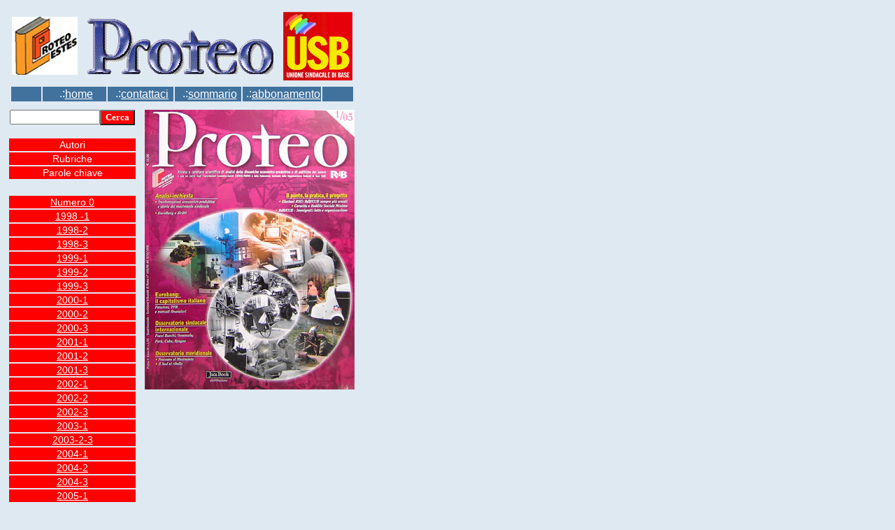

--- FILE ---
content_type: text/html; charset=iso-8859-1
request_url: http://proteo.rdbcub.it/rubrique.php3?id_rubrique=209
body_size: 7461
content:
<!DOCTYPE HTML PUBLIC "-//W3C//DTD HTML 4.0 Transitional//EN">
<html lang="it">
<head>
<title>Proteo</title>
 <meta http-equiv="Content-Type" content="text/html; charset=iso-8859-1">
<link rel="stylesheet" href="proteo.css" type="text/css">
</head>

  <body bgcolor="#dfe9f2">


<table>
  <tr>
   <td COLSPAN=3>
    <!--IMAGE HEADER-->
<table align="center"  width="100%">
 <tr>
  <td>
   <table align="center"  width="100%">
    <tr>
        <td align="left"><img src="IMG/cestesproteo.jpg"></td>
        <td align="center"><img src="IMG/logo.gif"></td>
        <td align="right"><img src="IMG/rdbcub.gif"></td>
    </tr>
   </table>
  <tr>
   <td>
    <table align="center"  width="100%">
     <tr>
            <td align="center"  bgcolor="#41729e" width="10%">&nbsp;</td>
            <td align="center"  width="20%"class=menutop>&nbsp;.:<a href="http://www.proteo.rdbcub.it" class=menutop>home</a></td>
            <td align="center"  width="20%" class=menutop>&nbsp;.:<a href="mailto:cestes@tin.it" class=menutop>contattaci</a></td>
            <td align="center"  width="20%" class=menutop>&nbsp;.:<a href="plan.php3" class=menutop>sommario</a></td>
            <td align="center"  width="20%" class=menutop>&nbsp;.:<a href="javascript:;" onclick="window.open ('/IMG/abbonamento.gif', 'titolo', 'width=680, height=525, resizable=No,status=No,scrollbars=NO,location=No');" class=menutop>abbonamento</a></td>
            <td align="center"   bgcolor="#41729e" width="10%">&nbsp;</td>
     </tr>
    </table>
   </td>
  </tr>
</table>
<!--END OF NAVIGATION-->   </td>
  </tr>
  <tr VALIGN=top>
  <td>
    <table>
<tr>
<td align="center">
  
				<form action='recherche.php3' method='get' name='form_rech'>
				<input type= 'text''submit' id='formulaire_recherche' name='recherche' value='' size='14' class='formrecherche'><input type= 'submit' value= 'Cerca' STYLE='font-family: Verdana; font-weight: bold; color: white; 
   background-color: red'></form></td>
</tr>
<tr>
<td ALIGN="center" class="menusx" onclick="window.location.href='autori.php3'" onmouseover="this.style.backgroundColor='#DCDCDC'; this.style.cursor='hand';" onmouseout="this.style.backgroundColor=''" ;="" bgcolor="#ff0000" >Autori</td>
</tr>
<tr>
<td ALIGN="center" class="menusx" onmouseover="this.style.backgroundColor='#DCDCDC'; this.style.cursor='hand';" onclick="window.location.href='rub.php3'" onmouseout="this.style.backgroundColor=''" ;="" bgcolor="#ff0000">Rubriche</td>
</tr>
<tr>
<td ALIGN="center" class="menusx" onmouseover="this.style.backgroundColor='#DCDCDC'; this.style.cursor='hand';" onclick="window.location.href='pchiave.php3'" onmouseout="this.style.backgroundColor=''" ;="" bgcolor="#ff0000">
Parole chiave</td>
</tr>
<tr><td>
&nbsp;&nbsp;&nbsp;&nbsp;
</td>
</tr>

<tr>
<td ALIGN="center" class="menusx">
<a href="rubrique.php3?id_rubrique=3" class="menusx">Numero 0</a>
</td>
</tr>

<tr>
<td ALIGN="center" class="menusx">
<a href="rubrique.php3?id_rubrique=10" class="menusx">1998 -1</a>
</td>
</tr>

<tr>
<td ALIGN="center" class="menusx">
<a href="rubrique.php3?id_rubrique=17" class="menusx">1998-2</a>
</td>
</tr>

<tr>
<td ALIGN="center" class="menusx">
<a href="rubrique.php3?id_rubrique=18" class="menusx">1998-3</a>
</td>
</tr>

<tr>
<td ALIGN="center" class="menusx">
<a href="rubrique.php3?id_rubrique=30" class="menusx">1999-1</a>
</td>
</tr>

<tr>
<td ALIGN="center" class="menusx">
<a href="rubrique.php3?id_rubrique=31" class="menusx">1999-2</a>
</td>
</tr>

<tr>
<td ALIGN="center" class="menusx">
<a href="rubrique.php3?id_rubrique=36" class="menusx">1999-3</a>
</td>
</tr>

<tr>
<td ALIGN="center" class="menusx">
<a href="rubrique.php3?id_rubrique=42" class="menusx">2000-1</a>
</td>
</tr>

<tr>
<td ALIGN="center" class="menusx">
<a href="rubrique.php3?id_rubrique=48" class="menusx">2000-2</a>
</td>
</tr>

<tr>
<td ALIGN="center" class="menusx">
<a href="rubrique.php3?id_rubrique=55" class="menusx">2000-3</a>
</td>
</tr>

<tr>
<td ALIGN="center" class="menusx">
<a href="rubrique.php3?id_rubrique=64" class="menusx">2001-1</a>
</td>
</tr>

<tr>
<td ALIGN="center" class="menusx">
<a href="rubrique.php3?id_rubrique=72" class="menusx">2001-2</a>
</td>
</tr>

<tr>
<td ALIGN="center" class="menusx">
<a href="rubrique.php3?id_rubrique=85" class="menusx">2001-3</a>
</td>
</tr>

<tr>
<td ALIGN="center" class="menusx">
<a href="rubrique.php3?id_rubrique=84" class="menusx">2002-1</a>
</td>
</tr>

<tr>
<td ALIGN="center" class="menusx">
<a href="rubrique.php3?id_rubrique=102" class="menusx">2002-2</a>
</td>
</tr>

<tr>
<td ALIGN="center" class="menusx">
<a href="rubrique.php3?id_rubrique=113" class="menusx">2002-3</a>
</td>
</tr>

<tr>
<td ALIGN="center" class="menusx">
<a href="rubrique.php3?id_rubrique=128" class="menusx">2003-1</a>
</td>
</tr>

<tr>
<td ALIGN="center" class="menusx">
<a href="rubrique.php3?id_rubrique=141" class="menusx">2003-2-3</a>
</td>
</tr>

<tr>
<td ALIGN="center" class="menusx">
<a href="rubrique.php3?id_rubrique=155" class="menusx">2004-1</a>
</td>
</tr>

<tr>
<td ALIGN="center" class="menusx">
<a href="rubrique.php3?id_rubrique=173" class="menusx">2004-2</a>
</td>
</tr>

<tr>
<td ALIGN="center" class="menusx">
<a href="rubrique.php3?id_rubrique=188" class="menusx">2004-3</a>
</td>
</tr>

<tr>
<td ALIGN="center" class="menusx">
<a href="rubrique.php3?id_rubrique=204" class="menusx">2005-1</a>
</td>
</tr>

<tr>
<td ALIGN="center" class="menusx">
<a href="rubrique.php3?id_rubrique=212" class="menusx">2005-2</a>
</td>
</tr>

<tr>
<td ALIGN="center" class="menusx">
<a href="rubrique.php3?id_rubrique=219" class="menusx">2005-3</a>
</td>
</tr>

<tr>
<td ALIGN="center" class="menusx">
<a href="rubrique.php3?id_rubrique=220" class="menusx">2006-1</a>
</td>
</tr>

<tr>
<td ALIGN="center" class="menusx">
<a href="rubrique.php3?id_rubrique=253" class="menusx">2006-2</a>
</td>
</tr>

<tr>
<td ALIGN="center" class="menusx">
<a href="rubrique.php3?id_rubrique=278" class="menusx">2006.3-2007.1</a>
</td>
</tr>

<tr>
<td ALIGN="center" class="menusx">
<a href="rubrique.php3?id_rubrique=296" class="menusx">2007 2.</a>
</td>
</tr>

<tr>
<td ALIGN="center" class="menusx">
<a href="rubrique.php3?id_rubrique=309" class="menusx">2007. 3</a>
</td>
</tr>

<tr>
<td ALIGN="center" class="menusx">
<a href="rubrique.php3?id_rubrique=324" class="menusx">2008.1</a>
</td>
</tr>

<tr>
<td ALIGN="center" class="menusx">
<a href="rubrique.php3?id_rubrique=338" class="menusx">2008.2</a>
</td>
</tr>

<tr>
<td ALIGN="center" class="menusx">
<a href="rubrique.php3?id_rubrique=339" class="menusx">2008.3</a>
</td>
</tr>

<tr>
<td ALIGN="center" class="menusx">
<a href="rubrique.php3?id_rubrique=368" class="menusx">2009.1</a>
</td>
</tr>

<tr>
<td ALIGN="center" class="menusx">
<a href="rubrique.php3?id_rubrique=379" class="menusx">2009.2</a>
</td>
</tr>

<tr>
<td ALIGN="center" class="menusx">
<a href="rubrique.php3?id_rubrique=389" class="menusx">2009/3-2010/1</a>
</td>
</tr>

<tr>
<td ALIGN="center" class="menusx">
<a href="rubrique.php3?id_rubrique=399" class="menusx">2010.2</a>
</td>
</tr>

</table>
</body>
</html>  </td>
  <td>
    
      
              <p class="rubrica"Analisi-inchiesta: il movimento dei lavoratori tra cambiamento e indipendenza</p><br>
        
      

  </td>
 <td style="width: 20px; vertical-align: top;"><img src='IMG/rubon204.jpg'  name='image1'  border='0' alt='' hspace='3' vspace='3' class='spip_logos' /></td>
  

  </tr>
</table>
</body>
</html>

--- FILE ---
content_type: text/css
request_url: http://proteo.rdbcub.it/proteo.css
body_size: 3786
content:
<style type="text/css">H1 {font-family: Verdana, Arial, Helvetica;font-size: 18px;}.menutop {font-family: Verdana, Arial, Helvetica;font-size: 16px;font-weight: 400;vertical-align: middle; text-align: center;color: #FFFFFF;background: #41729e;}A.menutop:visited {	COLOR: #003399; font-family: Verdana, Arial, Helvetica; TEXT-DECORATION: none}A.menutop:active {	COLOR: #003399; font-family: Verdana, Arial, Helvetica; TEXT-DECORATION: none}A.menutop:hover {	COLOR: #FF0000; font-family: Verdana, Arial, Helvetica; TEXT-DECORATION: underline}.menusx {font-family: Verdana, Arial, Helvetica;font-size: 14px;font-weight: 400;vertical-align: middle; text-align: center;color: #FFFFFF;background: #ff0000;}.testohome {font-family: Verdana, Arial, Helvetica;font-size: 12px;font-weight: 400;}.rubrica {	FONT-SIZE:16px; COLOR: #000000; font-family: Arial, Helvetica; font-style: bold;  font-weight: 800;}.articolo {	FONT-SIZE: 13px; COLOR: #000000; font-family: Verdana, Arial, Helvetica;}.autori {	FONT-SIZE: 11px; COLOR: #000000; font-family: Verdana, Arial, Helvetica; font-style: italic; font-weight: 400;}H2 {font-family: Verdana, Arial, Helvetica;font-size: 16px;}H3 {font-family: Verdana, Arial, Helvetica;font-size: 14px;}H4 { font-family: Verdana, Arial, Helvetica;font-size: 12px;}H5 { font-family: Verdana, Arial, Helvetica;font-size: 10px;}H6 { font-family: Verdana, Arial, Helvetica;font-size: 8px;}.segnatemi_argo {font-family: Verdana, Arial, Helvetica;font-size: 14px;font-weight: 400;vertical-align: middle; text-align: center;color: #FFFFFF;background: #3366FF;}.segnatemi_tito {font-family: Verdana, Arial, Helvetica;font-size: 12px;font-weight: 600;}.segnatemi_test {font-family: Verdana, Arial, Helvetica;font-size: 10px;font-weight: 100;margin-top: -7%;}.a_tito {font-family: Verdana, Arial, Helvetica;font-size: 18px;font-weight: 600;}.a_cate {font-family: Verdana, Arial, Helvetica;font-size: 14px;font-weight: 200;margin-top: 0%;}.a_test {font-family: Verdana, Arial, Helvetica;font-size: 11px;font-weight: 100;margin-top: -3%;}.a_firm {font-family: Verdana, Arial, Helvetica;font-style: italic;font-size: 10px;font-weight: 200;margin-top: -10%;text-align: right;}.a2_tito {font-family: Verdana, Arial, Helvetica;font-size: 16px;font-weight: 600;}A.segnala1sito:visited {	COLOR: #003399; font-family: Verdana, Arial, Helvetica; TEXT-DECORATION: none}A.segnala1sito:active {	COLOR: #003399; font-family: Verdana, Arial, Helvetica; TEXT-DECORATION: none}A.segnala1sito:hover {	COLOR: #FF0000; font-family: Verdana, Arial, Helvetica; TEXT-DECORATION: underline}.posta_ele_arg {text-align: right;font-family: Verdana, Arial, Helvetica;font-size: 12px;font-weight: 700; color: #000080; background: #E1E1E1;}.posta_ele_testo_titolofisso  {font-family: Verdana, Arial, Helvetica;font-size: 18px;font-weight: 800;}.posta_ele_testo_oggetto {text-align: left;font-family: Verdana, Arial, Helvetica;font-size: 14px;font-weight: 700;}.posta_ele_testo_domandarisposta {text-align: right;font-family: Verdana, Arial, Helvetica;font-size: 12px;font-weight: 700;color: #000080; background: #E1E1E1;}.posta_ele_testo_firma {font-family: Verdana, Arial, Helvetica;font-style: oblique;font-size: 13px;font-weight: 400;}.posta_testo_generico {font-family: Verdana, Arial, Helvetica;font-size: 12px;font-weight: 200;}.posta_ele_priori {font-family: Verdana, Arial, Helvetica;font-size: 12px;font-weight: 400; color: #FF0000; background: #E1E1E1;}.home_tp {font-family: Arial, Helvetica;font-size: 6px;font-weight: 100; color: #FFFFFF; background: #0000FF;}</style>